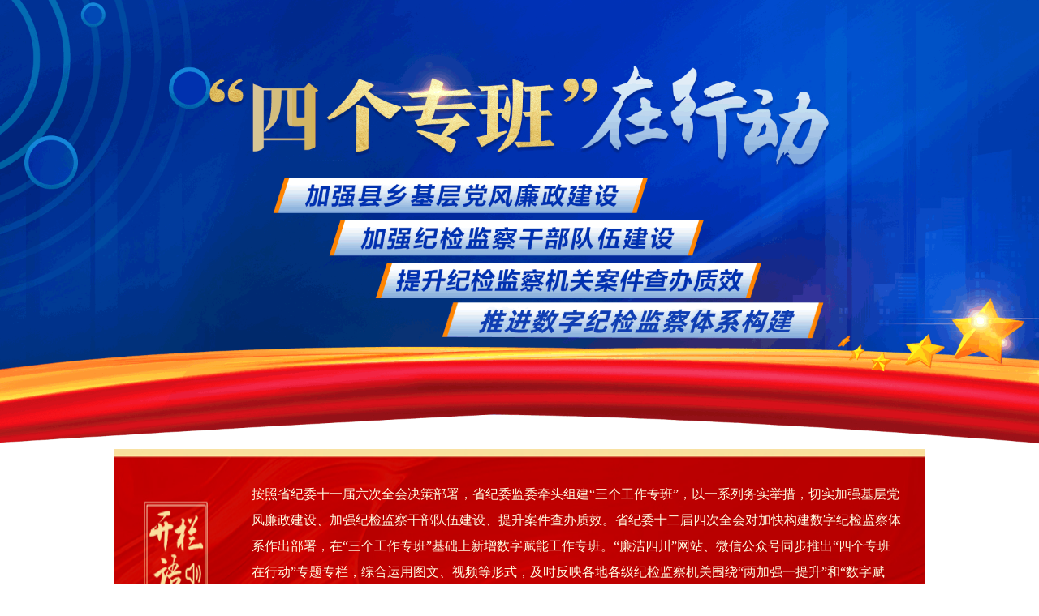

--- FILE ---
content_type: text/html
request_url: https://scjc.gov.cn/scjc/sgzbxd/sgzb.shtml
body_size: 31809
content:
<!DOCTYPE html>
<html lang="en">
<head>
    <meta charset="UTF-8">
    <meta http-equiv="X-UA-Compatible" content="IE=edge">
    <meta name="viewport" content="width=device-width, initial-scale=1.0,maximum-scale=1.0,user-scalable=no">
    
<meta name="SiteName" content="四川省监察委员会"/>
<meta name="SiteDomain" content="www.scjc.gov.cn"/>
<meta name="SiteIDCode" content="N000017812"/>
<meta name="ColumnName" content="“四个专班”在行动" />
<meta name="ColumnDescription" content="“四个专班”在行动"/>
<meta name="ColumnKeywords" content="“四个专班”在行动"/>
<meta name="ColumnType" content="“四个专班”在行动"/>

<meta name="others" content="页面生成时间 2026-01-27 15:00:59" />
<title>四个专班在行动</title>
    <link rel="stylesheet" href="/scjc/xhtml/sgzb/images/sgzb.css">
    <link rel="stylesheet" href="/scjc/xhtml/sgzb/images/swiper-bundle.min.css"/>
    <script type="text/javascript" src="/scjc/xhtml/scddh/js/jquery-1.8.1.min.js"></script>
    <script type="text/javascript" src="/scjc/xhtml/sgzb/js/jquery.SuperSlide.2.1.3.js"></script>
    <style>
        .swiper-pagination{width:30%!important;left:67%!important;text-align: right;;}
        .swiper-pagination-bullet{background: #2564e5;width:15px;height:15px;opacity: 1;}
        .swiper-pagination-bullet-active{background: #ffd37f;}
    </style>
</head>
<body>
    <div class="banner">
        <img src="/scjc/xhtml/sgzb/images/banner.png" alt="">
    </div>
    <div class="kly">

        <span>
            按照省纪委十一届六次全会决策部署，省纪委监委牵头组建“三个工作专班”，以一系列务实举措，切实加强基层党风廉政建设、加强纪检监察干部队伍建设、提升案件查办质效。省纪委十二届四次全会对加快构建数字纪检监察体系作出部署，在“三个工作专班”基础上新增数字赋能工作专班。“廉洁四川”网站、微信公众号同步推出“四个专班在行动”专题专栏，综合运用图文、视频等形式，及时反映各地各级纪检监察机关围绕“两加强一提升”和“数字赋能”，守正创新深化正风肃纪反腐，推动新时代纪检监察工作高质量发展的生动实践、成效经验。敬请关注。
        </span>

    </div>
    <div class="new cf">
        <div class="lbt-left fl">
            <div class="swiper mySwiper">
                <div class="swiper-wrapper">
                    <div class="swiper-slide">
                        <div class="pic">
                          <a href='/scjc/sgzbxw/2026/1/27/84cbb858d253418ba4064ee64e485142.shtml' target="_blank">
                            <img src="/scjc/sgzbxw/2026/1/27/84cbb858d253418ba4064ee64e485142/images/6b573df0301e49808c229cbc7fadb103.jpg
" alt="">
                            </a>
                        </div>
                        <div class="title">
                            <a href='/scjc/sgzbxw/2026/1/27/84cbb858d253418ba4064ee64e485142.shtml' target="_blank">
                                四个专班丨监督执纪 一线故事：泛黄“白条”后的猫腻
                            </a>
                        </div>
                    </div>
                    <div class="swiper-slide">
                        <div class="pic">
                          <a href='/scjc/sgzbxw/2026/1/20/5d104429ab61467fa49561b612c4c97e.shtml' target="_blank">
                            <img src="/scjc/sgzbxw/2026/1/20/5d104429ab61467fa49561b612c4c97e/images/ef79637a63b34cfebd403efcf021e968.png
" alt="">
                            </a>
                        </div>
                        <div class="title">
                            <a href='/scjc/sgzbxw/2026/1/20/5d104429ab61467fa49561b612c4c97e.shtml' target="_blank">
                                四个专班丨成都东部新区：被遗忘的低保调标
                            </a>
                        </div>
                    </div>
                    <div class="swiper-slide">
                        <div class="pic">
                          <a href='/scjc/sgzbxw/2026/1/9/64afad5fa2024b42b2bdd1f00bee0fc9.shtml' target="_blank">
                            <img src="/scjc/sgzbxw/2026/1/9/64afad5fa2024b42b2bdd1f00bee0fc9/images/9b4d71e518a640209fe698d88c15b78f.png
" alt="">
                            </a>
                        </div>
                        <div class="title">
                            <a href='/scjc/sgzbxw/2026/1/9/64afad5fa2024b42b2bdd1f00bee0fc9.shtml' target="_blank">
                                四个专班丨监督执纪 一线故事：农肥“养”了私囊
                            </a>
                        </div>
                    </div>

                </div>
                <!-- <div class="swiper-button-next"></div>
                <div class="swiper-button-prev"></div> -->
                <div class="swiper-pagination"></div>
            </div>
        </div>
        <div class="lbt-right fr">
            <div class="first-new">

                <div class="first-tit">
                    <a href='/scjc/sgzbxw/2026/1/7/534ae1416666491bae9f51bea8408461.shtml' target="_blank">四个专班丨成都市金牛区：“轮流坐庄”终现形</a>
                </div>
                <div class="first-desc">
                    <span>
                        开栏语按照省纪委十一届六次全会决策部署，省纪委监委牵头组建“三个工作专班”，以一系列务实举措，切实加强基层党风廉政建设、加强纪检监察干部队伍建设、提升案件查办质...
                        <a href='/scjc/sgzbxw/2026/1/7/534ae1416666491bae9f51bea8408461.shtml' target="_blank">[详情]</a>
                    </span>
                </div>

            </div>
            <div class="list-new">

                <a href='/scjc/sgzbxw/2026/1/4/86b8581b178c48498aa5305d33b233ea.shtml' target="_blank">四个专班丨监督执纪 一线故事：“打包”筹资背后的猫腻</a>

                <a href='/scjc/sgzbxw/2025/12/29/9937c57010314bfe979887df9f582693.shtml' target="_blank">四个专班丨监督执纪 一线故事：“孪生”的报账凭证</a>

                <a href='/scjc/sgzbxw/2025/12/24/5dd5b6ef3757466e9fab5e61c8c9b3d2.shtml' target="_blank">四个专班丨监督执纪 一线故事：“复刻”五年的采购单</a>

                <a href='/scjc/sgzbxw/2025/12/18/fbd4a73d4b9848fb9592baba47ffdc2c.shtml' target="_blank">四个专班丨监督执纪 一线故事：公益岗工资“缩水”之谜</a>

            </div>
            <div class="more">
                <a href="/scjc/sgzbxw/zthc_list.shtml" target="
                    _blank">MORE>></a>
            </div>
        </div>
    </div>
   <!--
    <div class="row">
        <div class="row-c">
            <div class="type">
                <a href="/scjc/qjgb/zthc_list.shtml" target="_blank">
                    <img src="/scjc/xhtml/sgzb/images/qjgb.png" alt="">
                </a>
            </div>
            <div class="con">
                <div class="qjgb-list cf">
                    <ul>
                        <li>
                            <div class="pic">
                                <a href='/scjc/qjgb/2026/1/27/f5a9e1b679a34576abcd6e075ce22689.shtml' target="_blank">
                                    <img src="/scjc/qjgb/2026/1/27/f5a9e1b679a34576abcd6e075ce22689/images/6b573df0301e49808c229cbc7fadb103.jpg
" alt="">
                                </a>
                            </div>
                            <a href='/scjc/qjgb/2026/1/27/f5a9e1b679a34576abcd6e075ce22689.shtml' class="title2" target="_blank">
                                四个专班丨监督执纪 一线故事：泛黄“白条”后的猫腻
                            </a>
                            <div class="desced">
                                <span>
                                    开栏语按照省纪委十一届六次全会决策部署，省纪委监委牵头组建“三个工作专班”，以一系列务实举措，切实加强基层党风廉政建设、加强纪检监察干部队伍建设、提升案件查办质...
                                    <a href='/scjc/qjgb/2026/1/27/f5a9e1b679a34576abcd6e075ce22689.shtml' target="_blank">[详情]</a>
                                </span>
                            </div>
                        </li>
                        <li>
                            <div class="pic">
                                <a href='/scjc/qjgb/2026/1/9/779e3fdcc37a4087aaa117a09dd3837f.shtml' target="_blank">
                                    <img src="/scjc/qjgb/2026/1/9/779e3fdcc37a4087aaa117a09dd3837f/images/9b4d71e518a640209fe698d88c15b78f.png
" alt="">
                                </a>
                            </div>
                            <a href='/scjc/qjgb/2026/1/9/779e3fdcc37a4087aaa117a09dd3837f.shtml' class="title2" target="_blank">
                                四个专班丨监督执纪 一线故事：农肥“养”了私囊
                            </a>
                            <div class="desced">
                                <span>
                                    开栏语按照省纪委十一届六次全会决策部署，省纪委监委牵头组建“三个工作专班”，以一系列务实举措，切实加强基层党风廉政建设、加强纪检监察干部队伍建设、提升案件查办质...
                                    <a href='/scjc/qjgb/2026/1/9/779e3fdcc37a4087aaa117a09dd3837f.shtml' target="_blank">[详情]</a>
                                </span>
                            </div>
                        </li>
                        <li>
                            <div class="pic">
                                <a href='/scjc/qjgb/2026/1/4/f4306a682499421e8f371bbaa8571fd6.shtml' target="_blank">
                                    <img src="/scjc/qjgb/2026/1/4/f4306a682499421e8f371bbaa8571fd6/images/519b94c207fa4a49b5829c1e73003f45.jpg
" alt="">
                                </a>
                            </div>
                            <a href='/scjc/qjgb/2026/1/4/f4306a682499421e8f371bbaa8571fd6.shtml' class="title2" target="_blank">
                                四个专班丨监督执纪 一线故事：“打包”筹资背后的猫腻
                            </a>
                            <div class="desced">
                                <span>
                                    开栏语按照省纪委十一届六次全会决策部署，省纪委监委牵头组建“三个工作专班”，以一系列务实举措，切实加强基层党风廉政建设、加强纪检监察干部队伍建设、提升案件查办质...
                                    <a href='/scjc/qjgb/2026/1/4/f4306a682499421e8f371bbaa8571fd6.shtml' target="_blank">[详情]</a>
                                </span>
                            </div>
                        </li>
                        <li>
                            <div class="pic">
                                <a href='/scjc/qjgb/2025/12/29/d4ebbe858ea74ec986cc47fcc5c17deb.shtml' target="_blank">
                                    <img src="/scjc/qjgb/2025/12/29/d4ebbe858ea74ec986cc47fcc5c17deb/images/85059318d35c45808e5ff88e537e5c0b.jpg
" alt="">
                                </a>
                            </div>
                            <a href='/scjc/qjgb/2025/12/29/d4ebbe858ea74ec986cc47fcc5c17deb.shtml' class="title2" target="_blank">
                                四个专班丨监督执纪 一线故事：“孪生”的报账凭证
                            </a>
                            <div class="desced">
                                <span>
                                    开栏语按照省纪委十一届六次全会决策部署，省纪委监委牵头组建“三个工作专班”，以一系列务实举措，切实加强基层党风廉政建设、加强纪检监察干部队伍建设、提升案件查办质...
                                    <a href='/scjc/qjgb/2025/12/29/d4ebbe858ea74ec986cc47fcc5c17deb.shtml' target="_blank">[详情]</a>
                                </span>
                            </div>
                        </li>

                    </ul>
                </div>
                
                <div class="dztj-bazx cf">
                    <div class="dztj fl">
                        <div class="type1">
                            <a href="/scjc/dztj/zthc_list.shtml" target="_blank">
                                <img src="/scjc/xhtml/sgzb/images/dztj.png" alt="">
                            </a>
                        </div>
                        <div class="list-new">

                            <a href='/scjc/dztj/2025/1/26/4201854d19364821851dd5a4fbb2b472.shtml' target="_blank">三个专班 ｜凉山州雷波县：设立清风联络员  助推“廉洁雷波”建设</a>

                            <a href='/scjc/dztj/2024/5/6/c2095460f781439f8ebe4151c84c766a.shtml' target="_blank">三个专班 | 阿坝州黑水县：以常态精准监督守护蓝天碧水净土</a>

                            <a href='/scjc/dztj/2024/4/29/2a5ab0aab0314594b9f6f6bd87df5dd5.shtml' target="_blank">三个专班 | 乐山市沐川县：“清单+派单” 推动乡镇纪委精准监督执纪</a>

                            <a href='/scjc/dztj/2024/2/20/77af414807024b0cb3b390c938fd8534.shtml' target="_blank">三个专班｜攀枝花市盐边县：师带徒“青蓝工程” 塑造青年纪检监察“尖兵”</a>

                        </div>
                    </div>
                    <div class="bazx fr">
                        <div class="type1">
                            <a href="/scjc/bazx/zthc_list.shtml" target="_blank">
                                <img src="/scjc/xhtml/sgzb/images/bazx.png" alt="">
                            </a>
                        </div>
                        <div class="list-new">

                                <a href='/scjc/bazx/2025/9/1/a326934800924fe6a6190f5ae8f67f0d.shtml' target="_blank">四个专班丨遂宁射洪市：127万集体资金“归位”了</a>

                                <a href='/scjc/bazx/2025/2/10/92128772e9e84b5693d13248c8c38498.shtml' target="_blank">三个专班丨遂宁射洪市：“偷梁换柱”的老赖村主任</a>

                                <a href='/scjc/bazx/2024/8/5/7d03618a8dd04011b9fb177f0ad48d96.shtml' target="_blank">三个专班 | 监督执纪 一线故事：“异地同发”的低保金</a>

                                <a href='/scjc/bazx/2024/4/23/4f622d5227c14208b9bdb1ac3e70a575.shtml' target="_blank">三个专班 | 泸州市：数据“跑路”化解“闹心”证明</a>

                        </div>
                    </div>
                </div>
            </div>
        </div>
        
    </div>
  -->
  <!--
    <div class="row-gzyj">
        <div class="gzyj">
            <div class="type">
                <a href="/scjc/gzyj/zthc_list.shtml" target="_blank">
                    <img src="/scjc/xhtml/sgzb/images/gzyj.png" alt="">
                </a>
            </div>
            <div class="gzyj-list cf">
                <div class="gzyj-left fl" id="show">
                    <a href="" target="_blank">
                        <img src="" alt="">
                    </a>
                </div>
                <div class="gzyj-right fr">
                    <div class="txtScroll-top">
                        <div class="hd">
                            <a class="next"></a>
                            <ul></ul>
                            <a class="prev"></a>
                        </div>
                        <div class="bd">
                            <ul class="infoList">
                                <li>
                                    <a href="javascript:;"  path='/scjc/gzyj/2026/1/20/0b29845bc652485ea1fe21684b31d3f3.shtml' imgurl="/scjc/gzyj/2026/1/20/0b29845bc652485ea1fe21684b31d3f3/images/ef79637a63b34cfebd403efcf021e968.png
">四个专班丨成都东部新区：被遗忘的低保调标</a>
                                </li>
                                <li>
                                    <a href="javascript:;"  path='/scjc/gzyj/2023/1/20/3133954d0c8b4a49b64738ce7c1a52a2.shtml' imgurl="/scjc/gzyj/2023/1/20/3133954d0c8b4a49b64738ce7c1a52a2/images/b948441b536741f99f203bc7c1292b6f.jpg
">三个专班 | 广安市邻水县：打造家门口的纪委，联系服务群众“零距离”</a>
                                </li>
                                <li>
                                    <a href="javascript:;"  path='/scjc/gzyj/2022/12/21/f5005ba8876040148469085224267dc3.shtml' imgurl="/scjc/gzyj/2022/12/21/f5005ba8876040148469085224267dc3/images/0b91d936b129405da778cbc481affe90.png
">大抓基层 | 巴中市平昌县：“村居巡检”推进基层监督既“有形”又“有效”</a>
                                </li>
                                <li>
                                    <a href="javascript:;"  path='/scjc/gzyj/2022/12/16/c6cbc7deb13a46789aa8c67aab203e37.shtml' imgurl="/scjc/gzyj/2022/12/16/de2ffe68bb5b4fb080d6261cad423add/images/cbd5199af8db4a4e8c83b1d956eeeff7.png
">大抓基层 ｜ 靶向扫描式监督 守住困难群众“救命钱”</a>
                                </li>
                                <li>
                                    <a href="javascript:;"  path='/scjc/gzyj/2022/9/25/fee044ccb69742aaa5aee74ac4d447fa.shtml' imgurl="/scjc/gzyj/2022/9/25/fee044ccb69742aaa5aee74ac4d447fa/images/c9accdf45dde4531a39bf7a64e61c420.jpg
">巴中市：推动管好村级“印把子”  便民利民更惠民</a>
                                </li>
                                <li>
                                    <a href="javascript:;"  path='/scjc/gzyj/2022/9/19/f788432885fd4465bfaf077e9228ad8c.shtml' imgurl="/scjc/gzyj/2022/9/19/f788432885fd4465bfaf077e9228ad8c/images/631ab6d222f644668b92843d5d932ed6.jpg
">甘孜州：马背执纪到牧场</a>
                                </li>
                                <li>
                                    <a href="javascript:;"  path='/scjc/gzyj/2022/9/17/4081056214cc40aeaf873ce093461588.shtml' imgurl="/scjc/gzyj/2022/9/17/4081056214cc40aeaf873ce093461588/images/ece098e290314a4db07805452622a82f.jpg
">泸州市：激活基层监督  护航“希望的田野”</a>
                                </li>
                                <li>
                                    <a href="javascript:;"  path='/scjc/gzyj/2022/9/9/201545a92e5847a0aee3b0f5fb1011db.shtml' imgurl="/scjc/gzyj/2022/9/9/201545a92e5847a0aee3b0f5fb1011db/images/efc3cc61eb0845ce84b7a890a7f95119.png
">眉山市彭山区：村级分类划片监督记</a>
                                </li>
                                <li>
                                    <a href="javascript:;"  path='/scjc/gzyj/2022/8/31/80ca2184a8c64ea6b6c907d79c7e1e59.shtml' imgurl="/scjc/gzyj/2022/8/31/80ca2184a8c64ea6b6c907d79c7e1e59/images/04a7237c8a60443a92d797074c154388.jpg
">巴中市：监督“一本通”  执纪更精准</a>
                                </li>
                                <li>
                                    <a href="javascript:;"  path='/scjc/gzyj/2022/8/16/cf3a4cce7ae542178a5dc5c38a3ed36a.shtml' imgurl="/scjc/gzyj/2022/8/16/cf3a4cce7ae542178a5dc5c38a3ed36a/images/7e218546f65a42b48c9de7463bce0979.jpg
">雅安市：万名群众评作风  真评实改解民忧</a>
                                </li>
                                <li>
                                    <a href="javascript:;"  path='/scjc/gzyj/2022/8/15/73c2cadcbd6d4ae49d147f3e805ad582.shtml' imgurl="/scjc/gzyj/2022/8/15/73c2cadcbd6d4ae49d147f3e805ad582/images/12a93ee9a5504552acf8624dc830d247.jpg
">泸州市叙永县：大山深处的监督员</a>
                                </li>
                                <li>
                                    <a href="javascript:;"  path='/scjc/gzyj/2022/7/28/f0dbbd3edb0d4d92a28e8e264c760792.shtml' imgurl="/scjc/gzyj/2022/7/28/f861bb8dd71a46f2992a9774a0154ba0/images/eb3140ac7b434a809620f66ea1c1dcc3.png
">清廉中国 | 驻村纪检干部说</a>
                                </li>
                                <li>
                                    <a href="javascript:;"  path='/scjc/gzyj/2022/7/12/b8fca936b27142519584aed14f64e558.shtml' imgurl="/scjc/gzyj/2022/7/12/ef9de6aa2fe94facaa7c762fe3d7c4ca/images/f95e2f8bb9cb4939bb9ec3e989ffe6c8.jpg
">泸州市泸县：“真没想到，我们喝的水是从重庆引来的”  打破属地界限解民忧</a>
                                </li>
                                <li>
                                    <a href="javascript:;"  path='/scjc/gzyj/2022/7/16/adad9caeac83491083921fdeb3c4f1a3.shtml' imgurl="/scjc/gzyj/2022/7/16/adad9caeac83491083921fdeb3c4f1a3/images/490ec10e1003406494f41a8d04a1774c.jpg
">央视新闻：马背宣讲队  将惠民政策及时传遍高原牧场</a>
                                </li>
                                <li>
                                    <a href="javascript:;"  path='/scjc/gzyj/2022/7/15/9195940b1eae4cfda9f65f2a421a2b9f.shtml' imgurl="/scjc/gzyj/2022/7/15/19cc903cb6c0479c9570a2ac4fcf1e0e/images/74d51b7494264af1a7a748a2e9e12e70.png
">村里来了第一书记 | 驻村监督  “住”进群众心坎上</a>
                                </li>
                                <li>
                                    <a href="javascript:;"  path='/scjc/gzyj/2022/7/1/6acef819ead646f2b2ff0602cc3db870.shtml' imgurl="/scjc/gzyj/2022/7/1/6acef819ead646f2b2ff0602cc3db870/images/272ec3d55b2a4f5e8bb9c71cdeb2661e.jpg
">第384期《加强基层监督  护航乡村振兴》</a>
                                </li>
                                <li>
                                    <a href="javascript:;"  path='/scjc/gzyj/2022/5/20/06df1152a66d4b519d3ec30491a57f5d.shtml' imgurl="/scjc/gzyj/2022/5/20/06df1152a66d4b519d3ec30491a57f5d/images/038c7169988e451ba384c9dc397dfb53.jpg
">第378期《行稳致远之锻造忠诚卫士》</a>
                                </li>
                                <li>
                                    <a href="javascript:;"  path='/scjc/gzyj/2022/5/13/1e357586cc94446595bb585c02f52246.shtml' imgurl="/scjc/gzyj/2022/5/13/1e357586cc94446595bb585c02f52246/images/e0de0145569b439aa248258fb8da9658.jpg
">第377期《行稳致远之夯实基层基础》</a>
                                </li>
                                <li>
                                    <a href="javascript:;"  path='/scjc/gzyj/2022/5/23/7ffc6d791b194cbd9ec5c015991ee0c3.shtml' imgurl="/scjc/gzyj/2022/5/23/7ffc6d791b194cbd9ec5c015991ee0c3/images/40266930d35d493db3de4d446978fe0e.png
">大家谈⑨ | 以自我革命精神 强化内部监督锻造纪检监察铁军</a>
                                </li>
                                <li>
                                    <a href="javascript:;"  path='/scjc/gzyj/2022/5/22/87696e1c29f44699ab6e3bc31fee6472.shtml' imgurl="/scjc/gzyj/2022/5/22/87696e1c29f44699ab6e3bc31fee6472/images/1c260b3c12d844b8a9bd167141b1c40e.png
">大家谈⑧ | 以实战化为导向 精准锻造专业化干部队伍</a>
                                </li>
                                <li>
                                    <a href="javascript:;"  path='/scjc/gzyj/2022/5/19/6837103c21b04a44b43103b43ceb5555.shtml' imgurl="/scjc/gzyj/2022/5/19/6837103c21b04a44b43103b43ceb5555/images/ca106405b66e41e4842aaf390dda7207.png
">大家谈⑦ | 落实“两专三兼” 强化基层监督保障</a>
                                </li>
                                <li>
                                    <a href="javascript:;"  path='/scjc/gzyj/2022/5/17/e65dea0f2c44403d9df9a52390e06b7e.shtml' imgurl="/scjc/gzyj/2022/5/17/e65dea0f2c44403d9df9a52390e06b7e/images/8965618581de4f71a8de547cdbd9a45f.png
">大家谈⑥ | 完善乡镇纪检监察协作机制 打通监督“最后一公里”</a>
                                </li>
                                <li>
                                    <a href="javascript:;"  path='/scjc/gzyj/2022/5/17/df6b6977acde4e2483b8301f869e26a1.shtml' imgurl="/scjc/gzyj/2022/5/17/df6b6977acde4e2483b8301f869e26a1/images/454eac4d96f742768470cd7896fb0ebe.png
">华蓥市：虚假宣传牵出假协会</a>
                                </li>
                                <li>
                                    <a href="javascript:;"  path='/scjc/gzyj/2022/5/14/97d47b782f044e3896277e755715b6a2.shtml' imgurl="/scjc/gzyj/2022/5/14/97d47b782f044e3896277e755715b6a2/images/e304c8af4c6d47b19e72c991863b38c8.png
">大家谈⑤ | 数字赋能规范小微权力 监督“触角”直达基层末梢</a>
                                </li>
                                <li>
                                    <a href="javascript:;"  path='/scjc/gzyj/2022/5/6/f42b2659f8e74212a13705ed7e0392d1.shtml' imgurl="/scjc/gzyj/2022/5/6/f42b2659f8e74212a13705ed7e0392d1/images/73e1c0e6dcac45e5841c0b511117f542.png
">大家谈④ | 澄清正名关爱回访 激扬新风正气 激发干事活力</a>
                                </li>
                                <li>
                                    <a href="javascript:;"  path='/scjc/gzyj/2022/4/28/66552d02d15a4a97a719be44c63c0680.shtml' imgurl="/scjc/gzyj/2022/4/28/66552d02d15a4a97a719be44c63c0680/images/41396ba37a1a4370b1e36c13a4d0b8c1.jpg
">大家谈③ | 牢固树立质量意识  着力提升案件查办质效</a>
                                </li>
                                <li>
                                    <a href="javascript:;"  path='/scjc/gzyj/2022/4/26/0b335aa9f9c249ab809409ec780db82e.shtml' imgurl="/scjc/gzyj/2022/4/26/0b335aa9f9c249ab809409ec780db82e/images/3863c80decbe4f0e8313fcd5a2f61000.jpg
">大家谈② | 厚植新时代廉洁文化根基 涵养清朗党风政风</a>
                                </li>
                                <li>
                                    <a href="javascript:;"  path='/scjc/gzyj/2022/4/20/c88ba5f5768642069fea4722884acbce.shtml' imgurl="/scjc/gzyj/2022/4/20/c88ba5f5768642069fea4722884acbce/images/8a9033c7585e464fbfa0d0e3bdcfd7ac.jpg
">大家谈① | 从严从实加强对年轻干部教育管理监督</a>
                                </li>

                            </ul>
                        </div>
                    </div>
                </div>
            </div>
        </div>
    </div>
-->
    <div class="bottom">
       <img src="/scjc/xhtml/sgzb/images/ft.png" alt="">
    </div>
    <style>
        /*专题底部样式*/
    .web-footer {
        height: 136px;
        background-color: #fff;
    }
    
    .web-footer .container {
        max-width: 1200px;
        margin: 0 auto;
        padding: 0 20px;
        height: 136px;
        display: flex;
        justify-content: space-between;
        align-items: center;
        background: #fff;
    }
    
    .web-footer .left-box {
        display: flex;
        align-items: center;
    }
    
    .web-footer .left-box .icon {
        width: 80px;
        height: 80px;
    }
    
    .web-footer .left-box .info-list {
        display: flex;
        padding-left: 30px;
        list-style: none;
        align-items: center;
    }
    
    .web-footer .left-box .info-list li {
        position: relative;
        padding: 0 10px;
    }
    
    .web-footer .left-box .info-list .text {
        display: inline-block;
        font-size: 12px;
        color: #090909;
    }
    
    .web-footer .right-box {
        display: flex;
    }
    
    .web-footer .right-box .qr-box {
        margin-left: 30px;
    }
    
    .web-footer .right-box .qr-box .code-img {
        width: 64px;
        margin-bottom: 10px;
    }
    
    .web-footer .right-box .qr-box .code-img img {
        width: 100%;
        height: 100%;
    }
    
    .web-footer .right-box .qr-box {
        margin-left: 30px;
    }
    </style>
    <footer class="web-footer">
        <div class="container">
            <div class="left-box">
                <div class="icon">
                    <script type="text/javascript">
                        document.write(unescape(
                            "%3Cspan id='_ideConac' %3E%3C/span%3E%3Cscript src='http://dcs.conac.cn/js/23/000/0000/60415664/CA230000000604156640002.js' type='text/javascript'%3E%3C/script%3E"
                        ));
                    </script>
                </div>
                <ul class="info-list">
                    <li>
                        <p class="text">© 中共四川省纪委、四川省监察委员会版权所有</p>
                    </li>
                    <li>
                        <p class="text">蜀ICP备18011764号-1</p>
                    </li>
                    <li><a target="_blank" href="/scjc/xhtml/gywm/about.shtml#statement" class="text" style="    text-decoration: none;">网站声明 <img src="/scjc/xhtml/sjjwzqh/images/footer_icon_info.png" style="    vertical-align: middle;"></a></li>
                    <li><a target="_blank" href="/scjc/map/webmap.shtml" class="text" style="    text-decoration: none;">网站地图 <img src="/scjc/xhtml/sjjwzqh/images/footer_icon_map.png" style="    vertical-align: middle;"></a></li>
                </ul>
            </div>
            <div class="right-box">
                <div class="qr-box">
                    <div class="code-img"><img src="/scjc/xhtml/sjjwzqh/images/icon_scan_web.png" alt=""></div>
                </div>
                <div class="qr-box">
                    <div class="code-img"><img src="/scjc/xhtml/sjjwzqh/images/icon_scan_weixin.png" alt="">
                    </div>
                </div>
            </div>
        </div>
    </footer>
    <script src="/scjc/xhtml/sgzb/js/swiper-bundle.min.js"></script>
    
    <script>
        jQuery(".txtScroll-top").slide({titCell:".hd ul",mainCell:".bd ul",autoPage:true,effect:"top",autoPlay:false,vis:6});

        var swiper = new Swiper(".mySwiper", {
            loop: true,
            autoplay:true,
            pagination:{
                el: '.swiper-pagination',
                clickable :true,
                hideOnClick :false,
            },
            //  navigation: {
            //     nextEl: ".swiper-button-next",
            //     prevEl: ".swiper-button-prev",
            // },
        });
        //点击
        var objDOM = $(".infoList li")
        objDOM.eq(0).addClass("on")
        $("#show").find("a").attr("href",objDOM.find("a").attr('path'))
        $("#show").find("img").attr("src",objDOM.find("a").attr('imgurl'))

        $(".infoList li").on('click',function(e){
            var path = $(this).find("a").attr('path');
            var imgpath = $(this).find("a").attr('imgurl');
            $("#show").find("a").attr("href",path)
            $("#show").find("img").attr("src",imgpath)
            $(this).addClass("on").siblings().removeClass("on")
        })
    </script>
</body>
</html>

--- FILE ---
content_type: text/css
request_url: https://scjc.gov.cn/scjc/xhtml/sgzb/images/sgzb.css
body_size: 7822
content:
*{margin:0;padding:0;list-style: none;text-decoration: none;}

.fl{float:left}
.fr{float:right}

.bottom{width:100%;}
.bottom img{width:100%;}
.cf:after{content:'';display:table;clear:both;}
.banner{width:100%;}
.banner img{width:100%;}

.kly{width:1000px;margin:auto;height:268px;background: url('klybg.png') no-repeat;
    background-size:100% 100%;
}
.kly span{display:block;width:80%;float:right;padding:40px 30px 20px 0;
    font-size:16px;line-height: 200%;color:#fffadf;overflow: hidden;
}
.new{width: 1000px;margin:auto;margin-top:40px;}
.new .lbt-left{width:55%;position: relative;z-index:8;}
.new .lbt-left::before{content:'';position: absolute;width:40px;height:260px;
    left:-20px;top:-20px;background: url('lb.png') no-repeat;
}
.new .lbt-left::after{content: '';position: absolute;width:249px;height:30px;
    right:-25px;bottom:-15px;background: url('bt.png') no-repeat;
}
.new .lbt-left .swiper-slide{position: relative;width:100%;height:100%;}
.new .lbt-left .swiper-slide .title{width:100%;position: absolute;bottom:0;left:0;padding:10px 0;
    background: rgba(0,0,0,0.5);z-index:11;
}

.new .lbt-left .swiper-slide .title a{font-size:16px;color:#fff;display:block;margin-left:5%;
    width:60%;overflow: hidden;text-overflow: ellipsis;white-space: nowrap;
}
.new .lbt-left .swiper-slide .pic img{width:100%;}
/* .new .lbt-left .swiper-slide .title a:hover{color:#233eb3;} */
.new .lbt-right{width:45%;height:340px;margin-top:20px;}
.new .lbt-right .first-new{border-top:1px solid #233eb3;padding:20px 20px 0 20px;}
.new .lbt-right .first-tit a{font-size:20px;color:#233eb3;display: block;width:100%;margin-bottom:10px;font-weight: 900;
    /* overflow: hidden;text-overflow: ellipsis;white-space: nowrap; */
}
.new .lbt-right .first-tit a:hover{text-decoration: underline;color:#525252;}
.new .lbt-right .first-desc{border-bottom:1px dashed #ccc;padding-bottom:5px;display: none;}
.new .lbt-right .first-desc span{text-indent: 20px;font-size:14px;color:#6f6f6f;line-height: 25px;
    display: block;	
}
.new .lbt-right .first-desc span a{color:#233eb3;}
.new .lbt-right .list-new{border-bottom:1px solid #233eb3;padding-bottom:10px;}
.new .lbt-right .list-new a{display: block;width:85%;margin:auto;font-size:18px;color:#525252;
    overflow: hidden;text-overflow: ellipsis;white-space: nowrap;line-height: 35px;
    background: url('l.png') left center no-repeat;padding-left:20px;
}

.new .lbt-right .list-new a:hover{color:#233eb3;}
.more{width:100%;text-align: right;height:30px;line-height: 30px;}
.more a{padding:4px 10px;color:#fff;font-size:16px;background: #233eb3;}

.row{width:100%;padding:30px 0 40px 0;margin:50px 0 0 0;
    background: url('bg1.png') no-repeat;background-size:100% 100%;
}
.row-c{width:1000px;margin:auto;}
.row-c .type{width:100%;text-align: center;}
.row-c .type img{width:95%;}
.con{width:100%;height:700px;background: url('bg2.png') no-repeat;
    background-size:100%;
}
.con .qjgb-list{width:90%;margin:30px auto;padding:30px 0 10px 0;}
.con .qjgb-list li{float:left;width:22.73%;margin:10px 1%;border:1px solid #ccc;height:285px;}
.con .qjgb-list li .pic{width: 100%;}
.con .qjgb-list li .pic img{width:100%;height:136px;}
.con .qjgb-list li .title2{display: inline-block;padding:10px 5px 0 5px;font-size:16px;color:#535353;
    overflow: hidden; text-overflow: ellipsis;display: -webkit-box;-webkit-line-clamp: 2;-webkit-box-orient: vertical;font-weight: 900;
}
.con .qjgb-list li .desced{
    padding: 5px;
    font-size: 14px;
    color: #6f6f6f;
    line-height: 25px;
    overflow: hidden;
    text-overflow: ellipsis;
    display: -webkit-box;
    -webkit-line-clamp: 3;
    -webkit-box-orient: vertical;
    text-align: justify;
}
.type1{width:70%;}
.type1 img{width:100%;margin-left:10px;}
.con .dztj-bazx{width:90%;margin:auto;}
.con .dztj-bazx .dztj{width:50%;}
.con .dztj-bazx .bazx{width:50%;}

.con .list-new{padding-bottom:10px;margin-top:20px;}
.con .list-new a{display: block;width:91%;margin:auto;font-size:18px;color:#525252;
    overflow: hidden;text-overflow: ellipsis;white-space: nowrap;line-height: 45px;
    background: url('l.png') left center no-repeat;padding-left:20px;
}
.con .list-new a:hover{color:#233eb3;}
.row-gzyj{width: 100%;background: #f2f7fb;padding:30px 0;}
.gzyj{width:1000px;margin:auto;}
.gzyj .type{text-align: center;}
.gzyj .type img{width:90%;}
.gzyj .gzyj-list{margin:20px 0;}
.gzyj .gzyj-left{width:65%;height:350px;}
.gzyj .gzyj-left img{width:100%;height: 100%;}
.gzyj .gzyj-right{width:35%;height: 350px;background: url('zybg.png') no-repeat;}

.txtScroll-top{ width:100%;  overflow:hidden; position:relative; height:350px;
}
.txtScroll-top .hd{height:30px; padding:0 10px;  position: relative;padding-top:10px;}
.txtScroll-top .hd .prev,.txtScroll-top .hd .next{ display:block;  width:39px; height:21px;  margin-right:5px; margin-top:10px;  overflow:hidden;margin:auto;
			 cursor:pointer; background:url("t.png") no-repeat;}
.txtScroll-top .hd .next{ background:url("b.png") no-repeat;  position: absolute;bottom:-300px;left:50%;
    margin-left:-20px;
}
.txtScroll-top .hd .prev{position: absolute;left:50%;margin-left:-20px;}

.txtScroll-top .hd ul{ float:right; overflow:hidden; zoom:1; margin-top:10px; }
.txtScroll-top .hd ul li{ float:left;  width:9px; height:9px; overflow:hidden; margin-right:5px; text-indent:-999px; cursor:pointer; background:url("images/icoCircle.gif") 0 -9px no-repeat; }
.txtScroll-top .hd ul li.on{ background-position:0 0; }
.txtScroll-top .bd{ padding:0 15px; }
.txtScroll-top .infoList li{ height:40px; line-height:40px;   }
.txtScroll-top .infoList li a{color:#fff;font-size:16px;display:block;width:100%;
    overflow: hidden;text-overflow: ellipsis;white-space: nowrap;
}
.txtScroll-top .infoList .on a{color:#f3bc51;}
.txtScroll-top .infoList li .date{ float:right; color:#999;  }

@media screen and (max-width:680px) {
    .kly{width:100%;background-size: 243% 100%;background: #bc0000;height:300px;}
    .kly span{width:90%;padding:10px;height:auto;}
    .new{width:100%;margin-top:20px;}
    .new .lbt-left{width: 100%;}
    .new .lbt-right{width:100%;}
    .new .lbt-left::before{display:none;}
    .new .lbt-left::after{display:none;}
    .new .lbt-left .swiper-slide{height: 220px;}
    .row{margin:20px 0 0 0;}
    .row-c{width:100%;}
    .row-c .type{width: 100%;
        text-align: center;
        overflow: hidden;
        /* background: url('qjgb.png') center center no-repeat; */
        /* height: 30px; */
        /* background-size: 150% 100%; */
    }
    /* .row-c .type img{display:none;} */
    .con{height:auto;background: none;}
    .con .qjgb-list{width:100%;margin:10px auto;padding:0;}
    .con .qjgb-list li{width: 95%;float:none;margin:20px auto;background:#fff;height:auto;}
    .con .qjgb-list li .pic img{height:auto;}
    .con .dztj-bazx .dztj{width:95%;float:none;margin:auto;background: #fff;padding-top:20px;}
    .con .dztj-bazx .bazx{width:95%;float:none;margin:auto;background: #fff;}
    .con .dztj-bazx{width:100%;}
    .type1 img{width:69%;}
    .gzyj{width:100%;}
    .gzyj .gzyj-left{height:220px;width: 100%;}
    .gzyj .gzyj-right{width:100%;}

    .web-footer .container{width:100%!important;max-width: 100%!important;padding:0!important;
        display:block!important;margin-top:20px!important;height:auto!important;
    }
    .web-footer .left-box .icon{float:left;width:28%!important;text-align: center;}
    .web-footer .left-box{display:block!important;width:100%!important;}
    .web-footer .left-box .info-list{display:block!important;width:72%!important;float:left;padding-left:0px!important;}
    .web-footer .right-box{display:block!important;width:100%!important;}
    .web-footer .right-box .qr-box{float:left!important;width:27%!important;text-align:center;margin-left:0!important;margin-top:10px!important;}
}